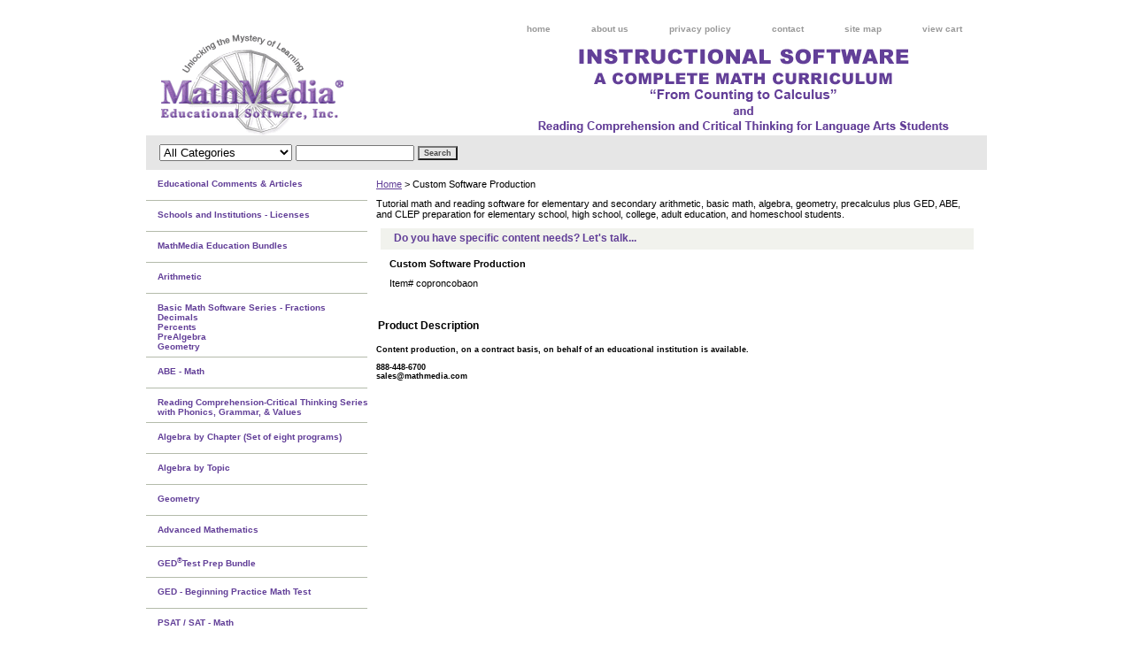

--- FILE ---
content_type: text/html
request_url: https://www.mathmedia.com/coproncobaon.html
body_size: 4651
content:
<!DOCTYPE html PUBLIC "-//W3C//DTD XHTML 1.0 Strict//EN" "http://www.w3.org/TR/xhtml1/DTD/xhtml1-strict.dtd"><html><head><title>Custom Software Production</title><link rel="stylesheet" type="text/css" href="css-base.css" /><link rel="stylesheet" type="text/css" href="css-element.css" /><link rel="stylesheet" type="text/css" href="css-contents.css" /><link rel="stylesheet" type="text/css" href="css-edits.css" /><META NAME="description" content="MathMedia Educational Software provides math software for K-College math and reading/language arts students of all ages."/>

<link rel="shortcut icon" href="https://sep.turbifycdn.com/ty/cdn/mathmedia/favicon.ico?t=1744592839&" type="image/x-icon"/>
</head><body class="vertical" id="itemtype"><script type="text/javascript" id="yfc_loader" src="https://turbifycdn.com/store/migration/loader-min-1.0.34.js?q=mathmedia&ts=1744592839&p=1&h=order.store.turbify.net"></script> <div id="ys_superbar">
	   <div id="ys_cpers">
		<div id="yscp_welcome_msg"></div>
		<div id="yscp_signin_link"></div>
		<div id="yscp_myaccount_link"></div>
		<div id="yscp_signout_link"></div>
	   </div>
	   <div id="yfc_mini"></div>
	   <div class="ys_clear"></div>
	</div>
      <div id="container"><div id="header"><ul id="nav-general"><li><a href="index.html">home</a></li><li><a href="info.html">about us</a></li><li><a href="privacypolicy.html">privacy policy</a></li><li><a href="mailto:support@mathmedia.com">contact</a></li><li><a href="ind.html">site map</a></li><li><a href="https://order.store.turbify.net/mathmedia/cgi-bin/wg-order?mathmedia">view cart</a></li></ul><br class="clear" /><h3 id="brandmark"><a href="index.html" title=""></a></h3></div><form id="searcharea" name="searcharea" action="nsearch.html" method="GET"><fieldset><select name="section"><option value="">All Categories</option><option value="sitelicenses1">Schools and Institutions - Licenses </option><option value="maedbu">MathMedia Education Bundles </option><option value="ged20prmate">GED - Beginning Practice Math Test </option><option value="homeusers">HOME USERS </option><option value="syre">System Requirements </option><option value="howtousethes">Educational Comments & Articles </option><option value="references">Satisfied Customers </option><option value="faq">How to Use MathMedia - FAQ </option><option value="whwocl">What Works Clearinghouse </option><option value="printorderform">ORDER FORM (Adobe PDF)<br>Prices are temporarily discounted. </option><option value="near1">Article Archives </option></select><label for="query" class="labelfield"><input type="text" id="query" name="query" placeholder="" ></label><label for="searchsubmit" class="buttonlabel"><input type="submit" id="searchsubmit" class="ys_primary" value="Search" name="searchsubmit"><input type="hidden" value="mathmedia" name="vwcatalog"></label></fieldset></form>   <script type="text/javascript"> 
                    var isSafari = !!navigator.userAgent.match(/Version\/[\d\.]+.*Safari/); 
                    var isIOS = !!navigator.platform && /iPad|iPhone|iPod/.test(navigator.platform); 
                    if (isSafari && isIOS) { 
                        document.forms["searcharea"].onsubmit = function (searchAreaForm) { 
                            var elementsList = this.elements, queryString = '', url = '', action = this.action; 
                            for(var i = 0; i < elementsList.length; i++) { 
                                if (elementsList[i].name) { 
                                    if (queryString) { 
                                        queryString = queryString + "&" +  elementsList[i].name + "=" + encodeURIComponent(elementsList[i].value); 
                                    } else { 
                                        queryString = elementsList[i].name + "=" + encodeURIComponent(elementsList[i].value); 
                                    } 
                                } 
                            } 
                            if (action.indexOf("?") == -1) { 
                                action = action + "?"; 
                            } 
                            url = action + queryString; 
                            window.location.href = url; 
                            return false; 
                        } 
                    } 
                </script> 
        <div id="bodyshell"><div id="bodycontent"><div class="breadcrumbs"><a href="index.html">Home</a> &gt; Custom Software Production</div><div id="introtext">Tutorial math and reading software for elementary and secondary arithmetic, basic math, algebra, geometry, precalculus plus GED, ABE, and CLEP preparation for elementary school, high school, college, adult education, and homeschool students.</div><div id="contentarea"><div class="ys_promocategory" id="ys_promocategory" catid="coproncobaon" categoryflag="1"></div><div><h1 id="item-contenttitle">Do you have specific content needs?  Let's talk...</h1><div id="itemarea"><div class="itemform"><form method="POST" action="https://order.store.turbify.net/mathmedia/cgi-bin/wg-order?mathmedia+coproncobaon"><div class="itemFormName">Custom Software Production</div><div class="code">Item# <em>coproncobaon</em></div><input type="hidden" name=".autodone" value="https://www.mathmedia.com/coproncobaon.html" /></form></div><div style="clear:both"></div></div><div id="caption"><h2 id="itempage-captiontitle">Product Description</h2><div><h5>Content production, on a contract basis, on behalf of an educational institution is available.<br><br>888-448-6700<br>sales@mathmedia.com</div></div><br clear="all" /></div></div></div><div id="nav-product"><ul><li><a href="howtousethes.html" title="Educational Comments &amp; Articles">Educational Comments & Articles</a></li><li><a href="sitelicenses1.html" title="Schools and Institutions - Licenses">Schools and Institutions - Licenses</a></li><li><a href="maedbu.html" title="MathMedia Education Bundles">MathMedia Education Bundles</a></li><li><a href="arsernew.html" title="Arithmetic">Arithmetic</a></li><li><a href="matbasser.html" title="Basic Math Software Series - Fractions&lt;br&gt;Decimals&lt;br&gt;Percents&lt;br&gt;PreAlgebra&lt;br&gt;Geometry">Basic Math Software Series - Fractions<br>Decimals<br>Percents<br>PreAlgebra<br>Geometry</a></li><li><a href="adbaedaadbas.html" title="ABE - Math">ABE - Math</a></li><li><a href="crthresopr.html" title="Reading Comprehension-Critical Thinking Series with Phonics, Grammar, &amp; Values">Reading Comprehension-Critical Thinking Series with Phonics, Grammar, & Values</a></li><li><a href="comaug120alb.html" title="Algebra by Chapter (Set of eight programs)">Algebra by Chapter (Set of eight programs)</a></li><li><a href="albytose.html" title="Algebra by Topic">Algebra by Topic</a></li><li><a href="higschoolgeo.html" title="Geometry">Geometry</a></li><li><a href="trigonometry.html" title="Advanced Mathematics">Advanced Mathematics</a></li><li><a href="gedprmateso.html" title="GED&lt;sup&gt;&amp;reg;&lt;/sup&gt;Test Prep Bundle">GED<sup>&reg;</sup>Test Prep Bundle</a></li><li><a href="ged20prmate.html" title="GED - Beginning Practice Math Test">GED - Beginning Practice Math Test</a></li><li><a href="psatsat.html" title="PSAT / SAT - Math">PSAT / SAT - Math</a></li><li><a href="clepprep.html" title="College Level - CLEP Test  Prep">College Level - CLEP Test  Prep</a></li><li><a href="homeusers.html" title="HOME USERS">HOME USERS</a></li><li><a href="syre.html" title="System Requirements">System Requirements</a></li><li><a href="references.html" title="Satisfied Customers">Satisfied Customers</a></li><li><a href="whyusemaedso.html" title="Why Choose MathMedia?">Why Choose MathMedia?</a></li><li><a href="faq.html" title="How to Use MathMedia - FAQ">How to Use MathMedia - FAQ</a></li><li><a href="near1.html" title="Article Archives">Article Archives</a></li></ul><div id="htmlbottom"><!-- BEGIN: Constant Contact No Border Email Updates Button --><br /><br /><div align="left" style="padding-top:20px;"><br /><br /><div align="left"><a href="https://visitor.r20.constantcontact.com/d.jsp?llr=9xqchggab&p=oi&m=1106162828026" target="_blank"><img src="https://sep.turbifycdn.com/ty/cdn/mathmedia/JoinOurMailingList-Button4.gif" border="0" height="40" width="148"></a></div>
<img src="https://imgssl.constantcontact.com/ui/images1/safe_subscribe_logo.gif" border="0" width="168" height="14" alt="Join Our Mailing List"/>
</div><br /><br /><!-- END: Constant Contact No Border Email Updates Button --><br /><br /><!-- BEGIN: Constant Contact Archive Homepage link -->
<div align="left">
<table border="0" cellspacing="0" cellpadding="1" bgcolor="#999999"><tr><td>
<table border="0" cellpadding="0" cellspacing="0">
<tr bgcolor="#FFFFFF">
<td style="padding:3px 1px 3px 8px;"><table bgcolor="#0066CC" border="0" cellpadding="0" cellspacing="0"><tr><td><a href="https://mathmedia.com/near1.html" rel="nofollow" target="_blank"><img src="https://imgssl.constantcontact.com/ui/images1/archive_icon_arrow.gif" border="0" width="8" height="9"/></a></td></tr></table></td>
<td style="padding:3px 8px 3px 0px;" nowrap="nowrap" align="left"><a href="https://mathmedia.com/near1.html" target="_blank" style="font-family:Arial,Helvetica,sans-serif;font-size:10pt;color:#000000;text-decoration:none;"><i>View our</i></a></td>
</tr>
<tr bgcolor="#0066CC">
<td></td>
<td style="padding:3px 8px 3px 3px;" nowrap="nowrap" align="left"><a href="https://mathmedia.com/near1.html" target="_blank" style="font-family:Arial,Helvetica,sans-serif;font-size:11pt;color:#ffffff;text-decoration:none;"><strong>Article Archives<strong></a></td>
</tr>
</table>
</td></tr></table>
</div>
<div align="left" style="padding-top:5px;font-family:Arial,Helvetica,sans-serif;font-size:11px;color:#999999;"><a target="_blank" href="https://www.constantcontact.com/index.jsp?cc=WidgNatArchLink" style="font-family:Arial,Helvetica,sans-serif;font-size:11px;color:#999999;text-decoration:none;">Email Marketing</a>by<a target="_blank" href="https://www.constantcontact.com/index.jsp?cc=WidgNatArchLink" style="font-family:Arial,Helvetica,sans-serif;font-size:11px;color:#999999;text-decoration:none;" rel="nofollow"><strong>Constant Contact</strong></a>�
</div><br>
<!-- END: Constant Contact Archive Homepage link --><br /><br /><br /><br /><br /><br /><div id="badge" align="left"><a href="https://smallbusiness.yahoo.com/merchant/" target="_blank"><img src="https://sep.turbifycdn.com/ty/cdn/mathmedia/ecomby1_small.gif" width="82" height="29" border="0" align="middle" alt="ecommerce provided by Yahoo! Small Business"/></a></div></div></div></div><div id="footer"><span id="footer-links"><a href="index.html">home</a> | <a href="info.html">about us</a> | <a href="privacypolicy.html">privacy policy</a> | <a href="mailto:support@mathmedia.com">contact</a> | <a href="ind.html">site map</a> | <a href="https://order.store.turbify.net/mathmedia/cgi-bin/wg-order?mathmedia">view cart</a></span><span id="copyright">Copyright 1993-2021 MathMedia Educational Software, Inc. All rights reserved.</span></div></div></body>
<script type="text/javascript">
csell_env = 'ue1';
 var storeCheckoutDomain = 'order.store.turbify.net';
</script>

<script type="text/javascript">
  function toOSTN(node){
    if(node.hasAttributes()){
      for (const attr of node.attributes) {
        node.setAttribute(attr.name,attr.value.replace(/(us-dc1-order|us-dc2-order|order)\.(store|stores)\.([a-z0-9-]+)\.(net|com)/g, storeCheckoutDomain));
      }
    }
  };
  document.addEventListener('readystatechange', event => {
  if(typeof storeCheckoutDomain != 'undefined' && storeCheckoutDomain != "order.store.turbify.net"){
    if (event.target.readyState === "interactive") {
      fromOSYN = document.getElementsByTagName('form');
        for (let i = 0; i < fromOSYN.length; i++) {
          toOSTN(fromOSYN[i]);
        }
      }
    }
  });
</script>
<script type="text/javascript">
// Begin Store Generated Code
 </script> <script type="text/javascript" src="https://s.turbifycdn.com/lq/ult/ylc_1.9.js" ></script> <script type="text/javascript" src="https://s.turbifycdn.com/ae/lib/smbiz/store/csell/beacon-a9518fc6e4.js" >
</script>
<script type="text/javascript">
// Begin Store Generated Code
 csell_page_data = {}; csell_page_rec_data = []; ts='TOK_STORE_ID';
</script>
<script type="text/javascript">
// Begin Store Generated Code
function csell_GLOBAL_INIT_TAG() { var csell_token_map = {}; csell_token_map['TOK_SPACEID'] = '2022276099'; csell_token_map['TOK_URL'] = ''; csell_token_map['TOK_STORE_ID'] = 'mathmedia'; csell_token_map['TOK_ITEM_ID_LIST'] = 'coproncobaon'; csell_token_map['TOK_ORDER_HOST'] = 'order.store.turbify.net'; csell_token_map['TOK_BEACON_TYPE'] = 'prod'; csell_token_map['TOK_RAND_KEY'] = 't'; csell_token_map['TOK_IS_ORDERABLE'] = '2';  c = csell_page_data; var x = (typeof storeCheckoutDomain == 'string')?storeCheckoutDomain:'order.store.turbify.net'; var t = csell_token_map; c['s'] = t['TOK_SPACEID']; c['url'] = t['TOK_URL']; c['si'] = t[ts]; c['ii'] = t['TOK_ITEM_ID_LIST']; c['bt'] = t['TOK_BEACON_TYPE']; c['rnd'] = t['TOK_RAND_KEY']; c['io'] = t['TOK_IS_ORDERABLE']; YStore.addItemUrl = 'http%s://'+x+'/'+t[ts]+'/ymix/MetaController.html?eventName.addEvent&cartDS.shoppingcart_ROW0_m_orderItemVector_ROW0_m_itemId=%s&cartDS.shoppingcart_ROW0_m_orderItemVector_ROW0_m_quantity=1&ysco_key_cs_item=1&sectionId=ysco.cart&ysco_key_store_id='+t[ts]; } 
</script>
<script type="text/javascript">
// Begin Store Generated Code
function csell_REC_VIEW_TAG() {  var env = (typeof csell_env == 'string')?csell_env:'prod'; var p = csell_page_data; var a = '/sid='+p['si']+'/io='+p['io']+'/ii='+p['ii']+'/bt='+p['bt']+'-view'+'/en='+env; var r=Math.random(); YStore.CrossSellBeacon.renderBeaconWithRecData(p['url']+'/p/s='+p['s']+'/'+p['rnd']+'='+r+a); } 
</script>
<script type="text/javascript">
// Begin Store Generated Code
var csell_token_map = {}; csell_token_map['TOK_PAGE'] = 'p'; csell_token_map['TOK_CURR_SYM'] = 'US$'; csell_token_map['TOK_WS_URL'] = 'https://mathmedia.csell.store.turbify.net/cs/recommend?itemids=coproncobaon&location=p'; csell_token_map['TOK_SHOW_CS_RECS'] = 'false';  var t = csell_token_map; csell_GLOBAL_INIT_TAG(); YStore.page = t['TOK_PAGE']; YStore.currencySymbol = t['TOK_CURR_SYM']; YStore.crossSellUrl = t['TOK_WS_URL']; YStore.showCSRecs = t['TOK_SHOW_CS_RECS']; </script> <script type="text/javascript" src="https://s.turbifycdn.com/ae/store/secure/recs-1.3.2.2.js" ></script> <script type="text/javascript" >
</script>
</html>
<!-- html105.prod.store.e1b.lumsb.com Wed Jan 21 04:25:04 PST 2026 -->
